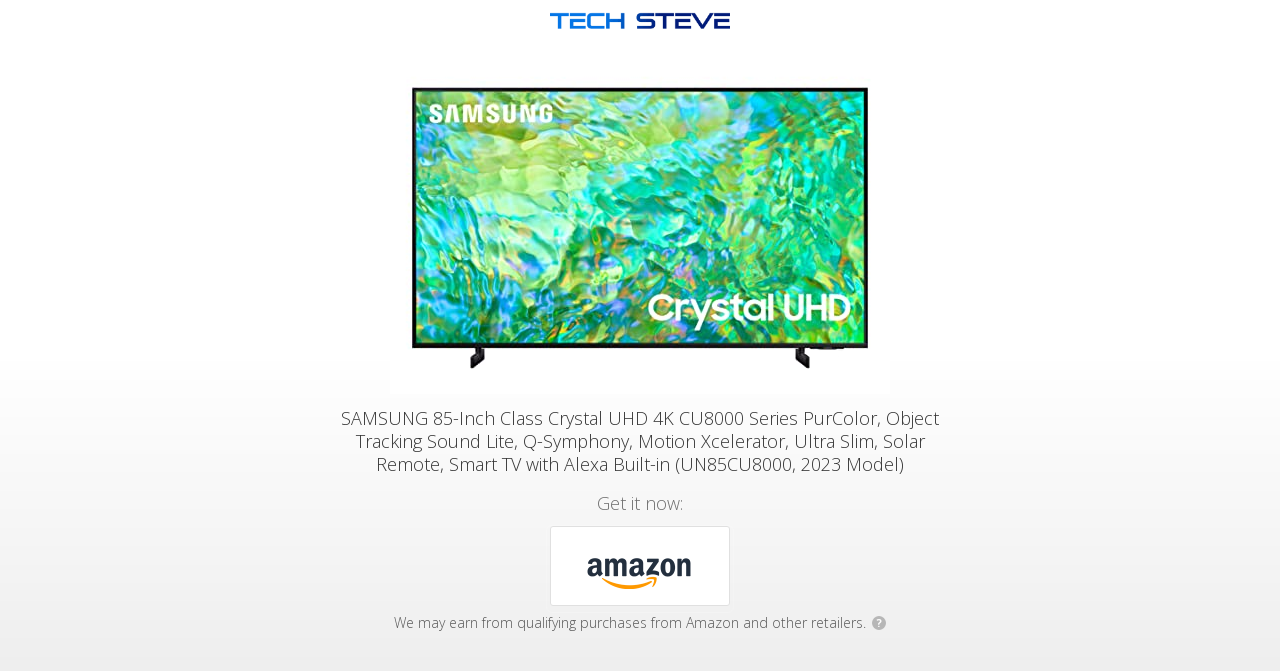

--- FILE ---
content_type: text/html
request_url: https://geni.us/RQLSt/opt/1?iguid=hGgfpRFja0m2olehvsbmcw
body_size: 4415
content:
<!DOCTYPE html>
<html lang="en">
<head>


  <link href='https://fonts.googleapis.com/css?family=Open+Sans:400,300italic,300,400italic,700italic,700,800' rel='stylesheet' type='text/css' />
  <meta charset="utf-8" />
  <title>SAMSUNG 85-Inch Class Crystal UHD 4K CU8000 Series PurColor, Object Tracking Sound Lite, Q-Symphony, Motion Xcelerator, Ultra Slim, Solar Remote, Smart TV with Alexa Built-in (UN85CU8000, 2023 Model)</title>
  <meta name="description" content="Get it now:" />
  <meta name="viewport" content="width=device-width, initial-scale=1" />

  <meta property="og:title" content="SAMSUNG 85-Inch Class Crystal UHD 4K CU8000 Series PurColor, Object Tracking Sound Lite, Q-Symphony, Motion Xcelerator, Ultra Slim, Solar Remote, Smart TV with Alexa Built-in (UN85CU8000, 2023 Model)" />
  <meta property="og:type" content="website" />
  <meta property="og:image" content="https://m.media-amazon.com/images/I/51jrO9u8JjL._SL500_.jpg" />
  <meta property="og:description" content="Get it now:" />

  <link rel="shortcut icon" href="https://my.geni.us/favicon.ico" />
  <link rel="stylesheet" type="text/css" href="/css/interstitial.css?rev=1">

</head>

  <body class="light">
 
 <script type = "text/javascript">
	 window.onload = function() {
		 var isChromeOniOS = /^.*(?:iPhone|iPad).*(?:CriOS)/i.test(navigator.userAgent);
		 var allButtons = document.getElementsByClassName("button-outclick");
		 if (isChromeOniOS) {
			for (let i = 0; i < allButtons.length; i++) { allButtons[i].target="_self" }
		}
	};		
 </script>





<div class="vignette"></div>
<div class="page">
  <div class="logo-area">
		<div class="logo">
		  <img id="logo-image" src="https://images.cdn.geni.us/if_w_gt_280,c_scale,w_280/v1/techsteve/Logo%20Images/dectwhrsx5qc63fcjbvf.png" />
		</div>
	</div>
  <div class="content-area">

    <div class="content">
	
      <div class="product-area">
        <div class="product-art">
          <img id="product-image" src="https://m.media-amazon.com/images/I/51jrO9u8JjL._SL500_.jpg"/>
        </div>
        <h1>SAMSUNG 85-Inch Class Crystal UHD 4K CU8000 Series PurColor, Object Tracking Sound Lite, Q-Symphony, Motion Xcelerator, Ultra Slim, Solar Remote, Smart TV with Alexa Built-in (UN85CU8000, 2023 Model)</h1>
      </div>
	

      <h2>Get it now:</h2>

      <div class="destinations-area">
        <ul class="destinations">
              <li>
				
				
				
				<a target="_blank" class="button button-outclick" href="//geni.us/RQLSt/opt/0?iguid=EoSJSRrbs0-ZEohQqCb7NA">
                <div class="store-logo" style="background-image: url(https://smallimage.cdn.geni.us/?ImageId=57bb3137b61170347dba229e)">
                  </div>
                </a>
              </li>
          </ul>
      </div>


		  <div class="ftc-disclosure">
			We may earn from qualifying purchases from Amazon and other retailers.
			<a target="_blank" href="https://kb.geni.us/FtcDisclosure"><span class="q-icon">?</span></a>
		  </div>
	  
    </div>

  </div>

</div>

<div id="footer">

  <div class="vignette-bottom"></div>

  <a title="Powered by Geniuslink" class="geniuslink" href="https://geniuslink.com/choice-pages?utm_source=interstitial&amp;utm_medium=landing%20page&amp;utm_campaign=93198" target="_blank"></a>
	  <div class="footer-info">
			<a href="https://geniuslink.com/affiliate-disclosure?utm_source=choice&utm_medium=affdisclosure&utm_campaign=techsteve" target="_blank" rel="nofollow">Affiliate Disclosure</a>
	  </div>

</div>

    	<script>
		function ifDefinedRedirectIfDone(msDelay) {
			if (typeof PixelingGlobals != 'undefined') { //The shield to avoid running the code twice			
				PixelingGlobals.redirectIfDone(msDelay);
			}
		}
	</script>

	





<script type="text/javascript">

      var totalPixels = 0;
      var numPixelsSet = 0;

      function insertImagePixel(url) {
      var pixel = document.createElement("img");
      pixel.height = 1;
      pixel.width = 1;
      pixel.src = url;
      ifDefinedRedirectIfDone(500);
      }











    </script>



	
		
		<noscript>			
		</noscript>

    <!-- Run last 'cause it'll minimize what can break, and the meta refresh will be there as a safeguard.-->


</body>


<script>
  function toggleElementClass(idName, className) {
    var element = document.getElementById(idName);
    element.classList.toggle(className);
  }

  document.getElementById("whyMailLnk").href = "mailto:help@geni.us?subject=" + encodeURIComponent("Adopted link: " + location.href);  

</script>

</html>